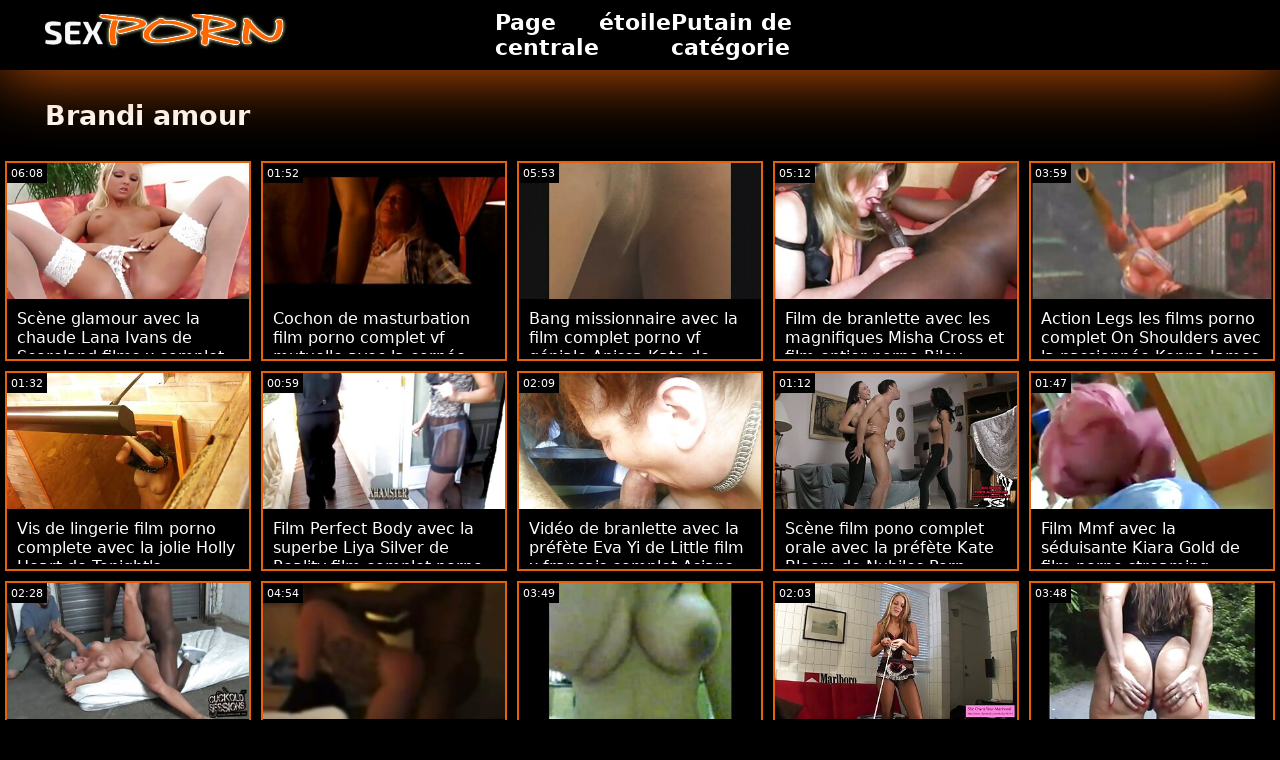

--- FILE ---
content_type: text/html; charset=UTF-8
request_url: https://fr.hairyolder.com/category/brandi%2Blove
body_size: 12504
content:
<!doctype html>
<html lang="fr">
	<head>
	<meta charset="utf-8">
	<title>Brandi amour Vidéos XXX - Gratuit 720p, qualité hd  </title>
	<meta name="description" content="Regarder gratuitement le sexe de renommée mondiale  Brandi amour Porno gratuit à partir de notre site .  Nous vous proposons les plus attractifs  Brandi amour Films pornos chauds, films porno . "/>
	<link rel="canonical" href="https://fr.hairyolder.com/category/brandi+love/" />
	<base target="_blank">
	<style>
.owner{background:#414238 !important;}
body{background:#000;
	-webkit-text-size-adjust:100%;
	-moz-text-size-adjust:100%;
	-ms-text-size-adjust:100%;
	text-size-adjust:100%;
	font-family:Segoe,segoe ui,dejavu sans,trebuchet ms,Verdana,sans-serif;
	margin:0}ul,ol,li{margin:0;padding:0;list-style-type:none;
	outline:none}a{text-decoration:none;
	color:#fff;
	font-size:initial}figure{margin:0}button,img{outline:0}img{max-width:100%;height:auto}*{box-sizing:border-box}input,
	select{border:none;background:0 0}::-webkit-scrollbar{width:3px}::-webkit-scrollbar-track{background:#f7f7f7}::-webkit-scrollbar-thumb{background:#e66108}::-webkit-input-placeholder{color:#fff;letter-spacing:2px}:-ms-input-placeholder{color:#fff;letter-spacing:2px}::placeholder{color:#fff;letter-spacing:2px}
</style>
	<link href="/js/index.css" rel="stylesheet" type="text/css">
	<meta name="viewport" content="width=device-width,minimum-scale=1,initial-scale=1">
	<link rel="shortcut icon" href="/img/favicon.ico">	
	</head>
	<body id="body">
<header id="header" itemscope itemtype="http://schema.org/WPHeader">
<meta itemprop="name" content="Brandi amour Vidéos XXX - Gratuit 720p, qualité hd  " />
<meta itemprop="description" content="Regarder gratuitement le sexe de renommée mondiale  Brandi amour Porno gratuit à partir de notre site .  Nous vous proposons les plus attractifs  Brandi amour Films pornos chauds, films porno . ">	</header>
		<main class="main-container">
			<article class="mainpage">
			<div class="topMenu">
                    <div class="menu-const">
                        <a href="/" class="logo d-block d-lg-none">
                            <img width="250" height="38" src="/img/mlogo.png" alt="Vidéos porno gratuites de Logo "/>
                        </a>
                        <div class="menu-wrapper">
                            <div id="hamburger-menu">
                              <input type="checkbox" title="Menu" class="d-block d-lg-none" />
                              <span class="d-block d-lg-none">.</span>
                              <span class="d-block d-lg-none">.</span>
                              <span class="d-block d-lg-none">.</span>
                              <div class="cat-block d-flex align-items-center" id="menu" itemscope itemtype="http://schema.org/WPSideBar">
                                <a href="/" class="logo d-none d-lg-block">
                                    <img alt="Vidéos porno gratuites de Logo " width="250" height="38" src="/img/logo.png" />
                                </a>
                                <nav class="nav d-flex" itemscope itemtype="http://schema.org/SiteNavigationElement"><meta itemprop="name" content="Vidéos porno gratuites de Sidebar " />
                                    <span>
                                        <a itemprop="url" rel="bookmark" href="/" class="d-flex align-items-center justify-content-center">
                                            <b itemprop="name">Page centrale </b>
                                        </a>
                                    </span>
                                  
                                    
                                    <span>
                                        <a itemprop="url" rel="bookmark" href="/tags.html" class="d-flex align-items-center justify-content-center">
                                           <b itemprop="name">étoile </b>
                                        </a>
                                    </span>
                                    <span>
                                        <a itemprop="url" rel="bookmark" href="/all-categories.html" class="d-flex align-items-center justify-content-center">
                                            <b itemprop="name">Putain de catégorie </b>
                                        </a>
                                    </span>
                                </nav>
                                <div class="form-block d-flex align-items-center justify-content-between flex-wrap" itemscope itemtype="http://schema.org/WebSite">
								<link itemprop="url" href="/" />
                                   
                                </div>
                              </div>
                            </div>
                        </div>  
                    </div>
                </div>
				<div class="flex-construction">
					<h1 class="cat-name">
						Brandi amour
					</h1>
					<div class="video-items d-flex align-items-center flex-wrap">
						
					 
						
				 <div class="item"><article class="hentry">		
				           <figure class="boxs">
                                <a href="/video/2423/sc%C3%A8ne-glamour-avec-la-chaude-lana-ivans-de-scoreland-films-x-complet-gratuit/">
                                	<small class="duration d-flex align-items-center justify-content-center">06:08</small>
                                    <span class="wrap">                                    
                                    <img src="https://fr.hairyolder.com/media/thumbs/3/v02423.jpg?1666488344"
	                                        alt="Scène glamour avec la chaude Lana Ivans de Scoreland films x complet gratuit"
	                                        width="368"
	                                        height="207"
	                                        
	                                        />
                                        
                                    </span>
                                    
                                    <i class="sprite play-icon">.</i>
                                </a>
                                <figcaption>
                                    <span>
                                        <a rel="bookmark" href="/video/2423/sc%C3%A8ne-glamour-avec-la-chaude-lana-ivans-de-scoreland-films-x-complet-gratuit/">
                                            Scène glamour avec la chaude Lana Ivans de Scoreland films x complet gratuit                                        </a>
                                    
                                </span>
                            </figure><div style="display:none"> 
		<span class="entry-content">Scène glamour avec la chaude Lana Ivans de Scoreland films x complet gratuit </span>
		<span class="entry-title">Scène glamour avec la chaude Lana Ivans de Scoreland films x complet gratuit</span>

	<span class="published">2022-10-23 03:25:44</span>


		</div></article>
				        </div>

















<div class="item"><article class="hentry">		
				           <figure class="boxs">
                                <a href="https://fr.hairyolder.com/link.php">
                                	<small class="duration d-flex align-items-center justify-content-center">01:52</small>
                                    <span class="wrap">                                    
                                    <img src="https://fr.hairyolder.com/media/thumbs/6/v04446.jpg?1664110677"
	                                        alt="Cochon de masturbation film porno complet vf mutuelle avec la cornée Antonia Sainz et Valentina Nappi de DDF Network"
	                                        width="368"
	                                        height="207"
	                                        
	                                        />
                                        
                                    </span>
                                    
                                    <i class="sprite play-icon">.</i>
                                </a>
                                <figcaption>
                                    <span>
                                        <a rel="bookmark" href="https://fr.hairyolder.com/link.php">
                                            Cochon de masturbation film porno complet vf mutuelle avec la cornée Antonia Sainz et Valentina Nappi de DDF Network                                        </a>
                                    
                                </span>
                            </figure><div style="display:none"> 
		<span class="entry-content">Cochon de masturbation film porno complet vf mutuelle avec la cornée Antonia Sainz et Valentina Nappi de DDF Network </span>
		<span class="entry-title">Cochon de masturbation film porno complet vf mutuelle avec la cornée Antonia Sainz et Valentina Nappi de DDF Network</span>

	<span class="published">2022-09-25 14:57:57</span>


		</div></article>
				        </div>

















<div class="item"><article class="hentry">		
				           <figure class="boxs">
                                <a href="https://fr.hairyolder.com/link.php">
                                	<small class="duration d-flex align-items-center justify-content-center">05:53</small>
                                    <span class="wrap">                                    
                                    <img src="https://fr.hairyolder.com/media/thumbs/0/v01690.jpg?1664333526"
	                                        alt="Bang missionnaire avec la film complet porno vf géniale Anissa Kate de Bang Bros"
	                                        width="368"
	                                        height="207"
	                                        
	                                        />
                                        
                                    </span>
                                    
                                    <i class="sprite play-icon">.</i>
                                </a>
                                <figcaption>
                                    <span>
                                        <a rel="bookmark" href="https://fr.hairyolder.com/link.php">
                                            Bang missionnaire avec la film complet porno vf géniale Anissa Kate de Bang Bros                                        </a>
                                    
                                </span>
                            </figure><div style="display:none"> 
		<span class="entry-content">Bang missionnaire avec la film complet porno vf géniale Anissa Kate de Bang Bros </span>
		<span class="entry-title">Bang missionnaire avec la film complet porno vf géniale Anissa Kate de Bang Bros</span>

	<span class="published">2022-09-28 04:52:06</span>


		</div></article>
				        </div>

















<div class="item"><article class="hentry">		
				           <figure class="boxs">
                                <a href="/video/1112/film-de-branlette-avec-les-magnifiques-misha-cross-et-film-entier-porno-riley-jenner-de-perv-city/">
                                	<small class="duration d-flex align-items-center justify-content-center">05:12</small>
                                    <span class="wrap">                                    
                                    <img src="https://fr.hairyolder.com/media/thumbs/2/v01112.jpg?1667098423"
	                                        alt="Film de branlette avec les magnifiques Misha Cross et film entier porno Riley Jenner de Perv City"
	                                        width="368"
	                                        height="207"
	                                        
	                                        />
                                        
                                    </span>
                                    
                                    <i class="sprite play-icon">.</i>
                                </a>
                                <figcaption>
                                    <span>
                                        <a rel="bookmark" href="/video/1112/film-de-branlette-avec-les-magnifiques-misha-cross-et-film-entier-porno-riley-jenner-de-perv-city/">
                                            Film de branlette avec les magnifiques Misha Cross et film entier porno Riley Jenner de Perv City                                        </a>
                                    
                                </span>
                            </figure><div style="display:none"> 
		<span class="entry-content">Film de branlette avec les magnifiques Misha Cross et film entier porno Riley Jenner de Perv City </span>
		<span class="entry-title">Film de branlette avec les magnifiques Misha Cross et film entier porno Riley Jenner de Perv City</span>

	<span class="published">2022-10-30 03:53:43</span>


		</div></article>
				        </div>

















<div class="item"><article class="hentry">		
				           <figure class="boxs">
                                <a href="https://fr.hairyolder.com/link.php">
                                	<small class="duration d-flex align-items-center justify-content-center">03:59</small>
                                    <span class="wrap">                                    
                                    <img src="https://fr.hairyolder.com/media/thumbs/6/v08956.jpg?1666833138"
	                                        alt="Action Legs les films porno complet On Shoulders avec la passionnée Kenna James de Bellesa Films"
	                                        width="368"
	                                        height="207"
	                                        
	                                        />
                                        
                                    </span>
                                    
                                    <i class="sprite play-icon">.</i>
                                </a>
                                <figcaption>
                                    <span>
                                        <a rel="bookmark" href="https://fr.hairyolder.com/link.php">
                                            Action Legs les films porno complet On Shoulders avec la passionnée Kenna James de Bellesa Films                                        </a>
                                    
                                </span>
                            </figure><div style="display:none"> 
		<span class="entry-content">Action Legs les films porno complet On Shoulders avec la passionnée Kenna James de Bellesa Films </span>
		<span class="entry-title">Action Legs les films porno complet On Shoulders avec la passionnée Kenna James de Bellesa Films</span>

	<span class="published">2022-10-27 03:12:18</span>


		</div></article>
				        </div>

















<div class="item"><article class="hentry">		
				           <figure class="boxs">
                                <a href="https://fr.hairyolder.com/link.php">
                                	<small class="duration d-flex align-items-center justify-content-center">01:32</small>
                                    <span class="wrap">                                    
                                    <img src="https://fr.hairyolder.com/media/thumbs/1/v02441.jpg?1666309278"
	                                        alt="Vis de lingerie film porno complete avec la jolie Holly Heart de Tonight's Girlfriend"
	                                        width="368"
	                                        height="207"
	                                        
	                                        />
                                        
                                    </span>
                                    
                                    <i class="sprite play-icon">.</i>
                                </a>
                                <figcaption>
                                    <span>
                                        <a rel="bookmark" href="https://fr.hairyolder.com/link.php">
                                            Vis de lingerie film porno complete avec la jolie Holly Heart de Tonight's Girlfriend                                        </a>
                                    
                                </span>
                            </figure><div style="display:none"> 
		<span class="entry-content">Vis de lingerie film porno complete avec la jolie Holly Heart de Tonight's Girlfriend </span>
		<span class="entry-title">Vis de lingerie film porno complete avec la jolie Holly Heart de Tonight's Girlfriend</span>

	<span class="published">2022-10-21 01:41:18</span>


		</div></article>
				        </div>

















<div class="item"><article class="hentry">		
				           <figure class="boxs">
                                <a href="/video/1825/film-perfect-body-avec-la-superbe-liya-silver-de-reality-film-complet-porno-fr-kings/">
                                	<small class="duration d-flex align-items-center justify-content-center">00:59</small>
                                    <span class="wrap">                                    
                                    <img src="https://fr.hairyolder.com/media/thumbs/5/v01825.jpg?1664613241"
	                                        alt="Film Perfect Body avec la superbe Liya Silver de Reality film complet porno fr Kings"
	                                        width="368"
	                                        height="207"
	                                        
	                                        />
                                        
                                    </span>
                                    
                                    <i class="sprite play-icon">.</i>
                                </a>
                                <figcaption>
                                    <span>
                                        <a rel="bookmark" href="/video/1825/film-perfect-body-avec-la-superbe-liya-silver-de-reality-film-complet-porno-fr-kings/">
                                            Film Perfect Body avec la superbe Liya Silver de Reality film complet porno fr Kings                                        </a>
                                    
                                </span>
                            </figure><div style="display:none"> 
		<span class="entry-content">Film Perfect Body avec la superbe Liya Silver de Reality film complet porno fr Kings </span>
		<span class="entry-title">Film Perfect Body avec la superbe Liya Silver de Reality film complet porno fr Kings</span>

	<span class="published">2022-10-01 10:34:01</span>


		</div></article>
				        </div>

















<div class="item"><article class="hentry">		
				           <figure class="boxs">
                                <a href="https://fr.hairyolder.com/link.php">
                                	<small class="duration d-flex align-items-center justify-content-center">02:09</small>
                                    <span class="wrap">                                    
                                    <img src="https://fr.hairyolder.com/media/thumbs/9/v02699.jpg?1666230924"
	                                        alt="Vidéo de branlette avec la préfète Eva Yi de Little film x francais complet Asians"
	                                        width="368"
	                                        height="207"
	                                        
	                                        />
                                        
                                    </span>
                                    
                                    <i class="sprite play-icon">.</i>
                                </a>
                                <figcaption>
                                    <span>
                                        <a rel="bookmark" href="https://fr.hairyolder.com/link.php">
                                            Vidéo de branlette avec la préfète Eva Yi de Little film x francais complet Asians                                        </a>
                                    
                                </span>
                            </figure><div style="display:none"> 
		<span class="entry-content">Vidéo de branlette avec la préfète Eva Yi de Little film x francais complet Asians </span>
		<span class="entry-title">Vidéo de branlette avec la préfète Eva Yi de Little film x francais complet Asians</span>

	<span class="published">2022-10-20 03:55:24</span>


		</div></article>
				        </div>

















<div class="item"><article class="hentry">		
				           <figure class="boxs">
                                <a href="/video/8208/sc%C3%A8ne-film-pono-complet-orale-avec-la-pr%C3%A9f%C3%A8te-kate-bloom-de-nubiles-porn/">
                                	<small class="duration d-flex align-items-center justify-content-center">01:12</small>
                                    <span class="wrap">                                    
                                    <img src="https://fr.hairyolder.com/media/thumbs/8/v08208.jpg?1664403247"
	                                        alt="Scène film pono complet orale avec la préfète Kate Bloom de Nubiles Porn"
	                                        width="368"
	                                        height="207"
	                                        
	                                        />
                                        
                                    </span>
                                    
                                    <i class="sprite play-icon">.</i>
                                </a>
                                <figcaption>
                                    <span>
                                        <a rel="bookmark" href="/video/8208/sc%C3%A8ne-film-pono-complet-orale-avec-la-pr%C3%A9f%C3%A8te-kate-bloom-de-nubiles-porn/">
                                            Scène film pono complet orale avec la préfète Kate Bloom de Nubiles Porn                                        </a>
                                    
                                </span>
                            </figure><div style="display:none"> 
		<span class="entry-content">Scène film pono complet orale avec la préfète Kate Bloom de Nubiles Porn </span>
		<span class="entry-title">Scène film pono complet orale avec la préfète Kate Bloom de Nubiles Porn</span>

	<span class="published">2022-09-29 00:14:07</span>


		</div></article>
				        </div>

















<div class="item"><article class="hentry">		
				           <figure class="boxs">
                                <a href="/video/9248/film-mmf-avec-la-s%C3%A9duisante-kiara-gold-de-film-porno-streaming-gratuit-fran%C3%A7ais-perfect-gonzo/">
                                	<small class="duration d-flex align-items-center justify-content-center">01:47</small>
                                    <span class="wrap">                                    
                                    <img src="https://fr.hairyolder.com/media/thumbs/8/v09248.jpg?1664219464"
	                                        alt="Film Mmf avec la séduisante Kiara Gold de film porno streaming gratuit français Perfect Gonzo"
	                                        width="368"
	                                        height="207"
	                                        
	                                        />
                                        
                                    </span>
                                    
                                    <i class="sprite play-icon">.</i>
                                </a>
                                <figcaption>
                                    <span>
                                        <a rel="bookmark" href="/video/9248/film-mmf-avec-la-s%C3%A9duisante-kiara-gold-de-film-porno-streaming-gratuit-fran%C3%A7ais-perfect-gonzo/">
                                            Film Mmf avec la séduisante Kiara Gold de film porno streaming gratuit français Perfect Gonzo                                        </a>
                                    
                                </span>
                            </figure><div style="display:none"> 
		<span class="entry-content">Film Mmf avec la séduisante Kiara Gold de film porno streaming gratuit français Perfect Gonzo </span>
		<span class="entry-title">Film Mmf avec la séduisante Kiara Gold de film porno streaming gratuit français Perfect Gonzo</span>

	<span class="published">2022-09-26 21:11:04</span>


		</div></article>
				        </div>

















<div class="item"><article class="hentry">		
				           <figure class="boxs">
                                <a href="https://fr.hairyolder.com/link.php">
                                	<small class="duration d-flex align-items-center justify-content-center">02:28</small>
                                    <span class="wrap">                                    
                                    <img src="https://fr.hairyolder.com/media/thumbs/7/v09317.jpg?1664476530"
	                                        alt="Curly Hair film complet porno streaming gratuit sexe avec la séduisante Kiki Minaj de Bang!"
	                                        width="368"
	                                        height="207"
	                                        
	                                        />
                                        
                                    </span>
                                    
                                    <i class="sprite play-icon">.</i>
                                </a>
                                <figcaption>
                                    <span>
                                        <a rel="bookmark" href="https://fr.hairyolder.com/link.php">
                                            Curly Hair film complet porno streaming gratuit sexe avec la séduisante Kiki Minaj de Bang!                                        </a>
                                    
                                </span>
                            </figure><div style="display:none"> 
		<span class="entry-content">Curly Hair film complet porno streaming gratuit sexe avec la séduisante Kiki Minaj de Bang! </span>
		<span class="entry-title">Curly Hair film complet porno streaming gratuit sexe avec la séduisante Kiki Minaj de Bang!</span>

	<span class="published">2022-09-29 20:35:30</span>


		</div></article>
				        </div>

















<div class="item"><article class="hentry">		
				           <figure class="boxs">
                                <a href="/video/9387/bang-en-plein-air-regarder-film-porno-complet-avec-la-jolie-kimmy-granger-de-reality-kings/">
                                	<small class="duration d-flex align-items-center justify-content-center">04:54</small>
                                    <span class="wrap">                                    
                                    <img src="https://fr.hairyolder.com/media/thumbs/7/v09387.jpg?1666398381"
	                                        alt="Bang en plein air regarder film porno complet avec la jolie Kimmy Granger de Reality Kings"
	                                        width="368"
	                                        height="207"
	                                        
	                                        />
                                        
                                    </span>
                                    
                                    <i class="sprite play-icon">.</i>
                                </a>
                                <figcaption>
                                    <span>
                                        <a rel="bookmark" href="/video/9387/bang-en-plein-air-regarder-film-porno-complet-avec-la-jolie-kimmy-granger-de-reality-kings/">
                                            Bang en plein air regarder film porno complet avec la jolie Kimmy Granger de Reality Kings                                        </a>
                                    
                                </span>
                            </figure><div style="display:none"> 
		<span class="entry-content">Bang en plein air regarder film porno complet avec la jolie Kimmy Granger de Reality Kings </span>
		<span class="entry-title">Bang en plein air regarder film porno complet avec la jolie Kimmy Granger de Reality Kings</span>

	<span class="published">2022-10-22 02:26:21</span>


		</div></article>
				        </div>

















<div class="item"><article class="hentry">		
				           <figure class="boxs">
                                <a href="https://fr.hairyolder.com/link.php">
                                	<small class="duration d-flex align-items-center justify-content-center">03:49</small>
                                    <span class="wrap">                                    
                                    <img src="https://fr.hairyolder.com/media/thumbs/4/v06504.jpg?1666131346"
	                                        alt="Scène Long Legs avec la chaude film francais porno complet India Summer, Kira Noir et Paige Owens de Digital Playground"
	                                        width="368"
	                                        height="207"
	                                        
	                                        />
                                        
                                    </span>
                                    
                                    <i class="sprite play-icon">.</i>
                                </a>
                                <figcaption>
                                    <span>
                                        <a rel="bookmark" href="https://fr.hairyolder.com/link.php">
                                            Scène Long Legs avec la chaude film francais porno complet India Summer, Kira Noir et Paige Owens de Digital Playground                                        </a>
                                    
                                </span>
                            </figure><div style="display:none"> 
		<span class="entry-content">Scène Long Legs avec la chaude film francais porno complet India Summer, Kira Noir et Paige Owens de Digital Playground </span>
		<span class="entry-title">Scène Long Legs avec la chaude film francais porno complet India Summer, Kira Noir et Paige Owens de Digital Playground</span>

	<span class="published">2022-10-19 00:15:46</span>


		</div></article>
				        </div>

















<div class="item"><article class="hentry">		
				           <figure class="boxs">
                                <a href="https://fr.hairyolder.com/link.php">
                                	<small class="duration d-flex align-items-center justify-content-center">02:03</small>
                                    <span class="wrap">                                    
                                    <img src="https://fr.hairyolder.com/media/thumbs/7/v01637.jpg?1668821612"
	                                        alt="Reverse Cowgirl baise avec la préfète Katie Kush de film x francais complet Tonight's Girlfriend"
	                                        width="368"
	                                        height="207"
	                                        
	                                        />
                                        
                                    </span>
                                    
                                    <i class="sprite play-icon">.</i>
                                </a>
                                <figcaption>
                                    <span>
                                        <a rel="bookmark" href="https://fr.hairyolder.com/link.php">
                                            Reverse Cowgirl baise avec la préfète Katie Kush de film x francais complet Tonight's Girlfriend                                        </a>
                                    
                                </span>
                            </figure><div style="display:none"> 
		<span class="entry-content">Reverse Cowgirl baise avec la préfète Katie Kush de film x francais complet Tonight's Girlfriend </span>
		<span class="entry-title">Reverse Cowgirl baise avec la préfète Katie Kush de film x francais complet Tonight's Girlfriend</span>

	<span class="published">2022-11-19 02:33:32</span>


		</div></article>
				        </div>

















<div class="item"><article class="hentry">		
				           <figure class="boxs">
                                <a href="/video/9228/vis-orale-avec-la-magnifique-kiara-cole-de-reality-porno-film-complet-junkies/">
                                	<small class="duration d-flex align-items-center justify-content-center">03:48</small>
                                    <span class="wrap">                                    
                                    <img src="https://fr.hairyolder.com/media/thumbs/8/v09228.jpg?1664116047"
	                                        alt="Vis orale avec la magnifique Kiara Cole de Reality porno film complet Junkies"
	                                        width="368"
	                                        height="207"
	                                        
	                                        />
                                        
                                    </span>
                                    
                                    <i class="sprite play-icon">.</i>
                                </a>
                                <figcaption>
                                    <span>
                                        <a rel="bookmark" href="/video/9228/vis-orale-avec-la-magnifique-kiara-cole-de-reality-porno-film-complet-junkies/">
                                            Vis orale avec la magnifique Kiara Cole de Reality porno film complet Junkies                                        </a>
                                    
                                </span>
                            </figure><div style="display:none"> 
		<span class="entry-content">Vis orale avec la magnifique Kiara Cole de Reality porno film complet Junkies </span>
		<span class="entry-title">Vis orale avec la magnifique Kiara Cole de Reality porno film complet Junkies</span>

	<span class="published">2022-09-25 16:27:27</span>


		</div></article>
				        </div>

















<div class="item"><article class="hentry">		
				           <figure class="boxs">
                                <a href="/video/9136/coup-oral-avec-la-chaude-khloe-kapri-de-family-film-porno-en-francais-complet-sinners/">
                                	<small class="duration d-flex align-items-center justify-content-center">04:40</small>
                                    <span class="wrap">                                    
                                    <img src="https://fr.hairyolder.com/media/thumbs/6/v09136.jpg?1666311997"
	                                        alt="Coup oral avec la chaude Khloe Kapri de Family film porno en francais complet Sinners"
	                                        width="368"
	                                        height="207"
	                                        
	                                        />
                                        
                                    </span>
                                    
                                    <i class="sprite play-icon">.</i>
                                </a>
                                <figcaption>
                                    <span>
                                        <a rel="bookmark" href="/video/9136/coup-oral-avec-la-chaude-khloe-kapri-de-family-film-porno-en-francais-complet-sinners/">
                                            Coup oral avec la chaude Khloe Kapri de Family film porno en francais complet Sinners                                        </a>
                                    
                                </span>
                            </figure><div style="display:none"> 
		<span class="entry-content">Coup oral avec la chaude Khloe Kapri de Family film porno en francais complet Sinners </span>
		<span class="entry-title">Coup oral avec la chaude Khloe Kapri de Family film porno en francais complet Sinners</span>

	<span class="published">2022-10-21 02:26:37</span>


		</div></article>
				        </div>

















<div class="item"><article class="hentry">		
				           <figure class="boxs">
                                <a href="https://fr.hairyolder.com/link.php">
                                	<small class="duration d-flex align-items-center justify-content-center">06:00</small>
                                    <span class="wrap">                                    
                                    <img src="https://fr.hairyolder.com/media/thumbs/6/v09406.jpg?1664543044"
	                                        alt="Charbon au bord de la film porno gratuit en entier piscine avec le préfet Kim Velez de Scoreland"
	                                        width="368"
	                                        height="207"
	                                        
	                                        />
                                        
                                    </span>
                                    
                                    <i class="sprite play-icon">.</i>
                                </a>
                                <figcaption>
                                    <span>
                                        <a rel="bookmark" href="https://fr.hairyolder.com/link.php">
                                            Charbon au bord de la film porno gratuit en entier piscine avec le préfet Kim Velez de Scoreland                                        </a>
                                    
                                </span>
                            </figure><div style="display:none"> 
		<span class="entry-content">Charbon au bord de la film porno gratuit en entier piscine avec le préfet Kim Velez de Scoreland </span>
		<span class="entry-title">Charbon au bord de la film porno gratuit en entier piscine avec le préfet Kim Velez de Scoreland</span>

	<span class="published">2022-09-30 15:04:04</span>


		</div></article>
				        </div>

















<div class="item"><article class="hentry">		
				           <figure class="boxs">
                                <a href="https://fr.hairyolder.com/link.php">
                                	<small class="duration d-flex align-items-center justify-content-center">04:58</small>
                                    <span class="wrap">                                    
                                    <img src="https://fr.hairyolder.com/media/thumbs/9/v02369.jpg?1664364806"
	                                        alt="Film oral avec la chaude film porno complet Aria Banks de My Pervy Family"
	                                        width="368"
	                                        height="207"
	                                        
	                                        />
                                        
                                    </span>
                                    
                                    <i class="sprite play-icon">.</i>
                                </a>
                                <figcaption>
                                    <span>
                                        <a rel="bookmark" href="https://fr.hairyolder.com/link.php">
                                            Film oral avec la chaude film porno complet Aria Banks de My Pervy Family                                        </a>
                                    
                                </span>
                            </figure><div style="display:none"> 
		<span class="entry-content">Film oral avec la chaude film porno complet Aria Banks de My Pervy Family </span>
		<span class="entry-title">Film oral avec la chaude film porno complet Aria Banks de My Pervy Family</span>

	<span class="published">2022-09-28 13:33:26</span>


		</div></article>
				        </div>

















<div class="item"><article class="hentry">		
				           <figure class="boxs">
                                <a href="/video/687/branlette-sexuelle-avec-la-passionn%C3%A9e-sybil-de-reality-kings-film-x-complet-vf/">
                                	<small class="duration d-flex align-items-center justify-content-center">08:04</small>
                                    <span class="wrap">                                    
                                    <img src="https://fr.hairyolder.com/media/thumbs/7/v00687.jpg?1664156295"
	                                        alt="Branlette sexuelle avec la passionnée Sybil de Reality Kings film x complet vf"
	                                        width="368"
	                                        height="207"
	                                        
	                                        />
                                        
                                    </span>
                                    
                                    <i class="sprite play-icon">.</i>
                                </a>
                                <figcaption>
                                    <span>
                                        <a rel="bookmark" href="/video/687/branlette-sexuelle-avec-la-passionn%C3%A9e-sybil-de-reality-kings-film-x-complet-vf/">
                                            Branlette sexuelle avec la passionnée Sybil de Reality Kings film x complet vf                                        </a>
                                    
                                </span>
                            </figure><div style="display:none"> 
		<span class="entry-content">Branlette sexuelle avec la passionnée Sybil de Reality Kings film x complet vf </span>
		<span class="entry-title">Branlette sexuelle avec la passionnée Sybil de Reality Kings film x complet vf</span>

	<span class="published">2022-09-26 03:38:15</span>


		</div></article>
				        </div>

















<div class="item"><article class="hentry">		
				           <figure class="boxs">
                                <a href="/video/1979/action-de-seins-film-de-porno-complet-de-taille-moyenne-avec-amateur-corn%C3%A9e-de-m-skin/">
                                	<small class="duration d-flex align-items-center justify-content-center">02:58</small>
                                    <span class="wrap">                                    
                                    <img src="https://fr.hairyolder.com/media/thumbs/9/v01979.jpg?1664297639"
	                                        alt="Action de seins film de porno complet de taille moyenne avec amateur cornée de M. Skin"
	                                        width="368"
	                                        height="207"
	                                        
	                                        />
                                        
                                    </span>
                                    
                                    <i class="sprite play-icon">.</i>
                                </a>
                                <figcaption>
                                    <span>
                                        <a rel="bookmark" href="/video/1979/action-de-seins-film-de-porno-complet-de-taille-moyenne-avec-amateur-corn%C3%A9e-de-m-skin/">
                                            Action de seins film de porno complet de taille moyenne avec amateur cornée de M. Skin                                        </a>
                                    
                                </span>
                            </figure><div style="display:none"> 
		<span class="entry-content">Action de seins film de porno complet de taille moyenne avec amateur cornée de M. Skin </span>
		<span class="entry-title">Action de seins film de porno complet de taille moyenne avec amateur cornée de M. Skin</span>

	<span class="published">2022-09-27 18:53:59</span>


		</div></article>
				        </div>

















<div class="item"><article class="hentry">		
				           <figure class="boxs">
                                <a href="/video/5076/film-de-milf-avec-la-filme-porno-complet-g%C3%A9niale-corinna-blake-de-brazzers/">
                                	<small class="duration d-flex align-items-center justify-content-center">10:38</small>
                                    <span class="wrap">                                    
                                    <img src="https://fr.hairyolder.com/media/thumbs/6/v05076.jpg?1665883583"
	                                        alt="Film de milf avec la filme porno complet géniale Corinna Blake de Brazzers"
	                                        width="368"
	                                        height="207"
	                                        
	                                        />
                                        
                                    </span>
                                    
                                    <i class="sprite play-icon">.</i>
                                </a>
                                <figcaption>
                                    <span>
                                        <a rel="bookmark" href="/video/5076/film-de-milf-avec-la-filme-porno-complet-g%C3%A9niale-corinna-blake-de-brazzers/">
                                            Film de milf avec la filme porno complet géniale Corinna Blake de Brazzers                                        </a>
                                    
                                </span>
                            </figure><div style="display:none"> 
		<span class="entry-content">Film de milf avec la filme porno complet géniale Corinna Blake de Brazzers </span>
		<span class="entry-title">Film de milf avec la filme porno complet géniale Corinna Blake de Brazzers</span>

	<span class="published">2022-10-16 03:26:23</span>


		</div></article>
				        </div>

















<div class="item"><article class="hentry">		
				           <figure class="boxs">
                                <a href="/video/9358/bang-oral-avec-film-porno-complete-les-super-kimber-veils-de-evil-angel/">
                                	<small class="duration d-flex align-items-center justify-content-center">13:59</small>
                                    <span class="wrap">                                    
                                    <img src="https://fr.hairyolder.com/media/thumbs/8/v09358.jpg?1665623510"
	                                        alt="Bang oral avec film porno complete les super Kimber Veils de Evil Angel"
	                                        width="368"
	                                        height="207"
	                                        
	                                        />
                                        
                                    </span>
                                    
                                    <i class="sprite play-icon">.</i>
                                </a>
                                <figcaption>
                                    <span>
                                        <a rel="bookmark" href="/video/9358/bang-oral-avec-film-porno-complete-les-super-kimber-veils-de-evil-angel/">
                                            Bang oral avec film porno complete les super Kimber Veils de Evil Angel                                        </a>
                                    
                                </span>
                            </figure><div style="display:none"> 
		<span class="entry-content">Bang oral avec film porno complete les super Kimber Veils de Evil Angel </span>
		<span class="entry-title">Bang oral avec film porno complete les super Kimber Veils de Evil Angel</span>

	<span class="published">2022-10-13 03:11:50</span>


		</div></article>
				        </div>

















<div class="item"><article class="hentry">		
				           <figure class="boxs">
                                <a href="/video/4478/charbon-de-seins-naturels-avec-video-porno-complete-elena-corn%C3%A9e-de-18-videoz/">
                                	<small class="duration d-flex align-items-center justify-content-center">06:06</small>
                                    <span class="wrap">                                    
                                    <img src="https://fr.hairyolder.com/media/thumbs/8/v04478.jpg?1664090728"
	                                        alt="Charbon de seins naturels avec video porno complete Elena cornée de 18 VideoZ"
	                                        width="368"
	                                        height="207"
	                                        
	                                        />
                                        
                                    </span>
                                    
                                    <i class="sprite play-icon">.</i>
                                </a>
                                <figcaption>
                                    <span>
                                        <a rel="bookmark" href="/video/4478/charbon-de-seins-naturels-avec-video-porno-complete-elena-corn%C3%A9e-de-18-videoz/">
                                            Charbon de seins naturels avec video porno complete Elena cornée de 18 VideoZ                                        </a>
                                    
                                </span>
                            </figure><div style="display:none"> 
		<span class="entry-content">Charbon de seins naturels avec video porno complete Elena cornée de 18 VideoZ </span>
		<span class="entry-title">Charbon de seins naturels avec video porno complete Elena cornée de 18 VideoZ</span>

	<span class="published">2022-09-25 09:25:28</span>


		</div></article>
				        </div>

















<div class="item"><article class="hentry">		
				           <figure class="boxs">
                                <a href="/video/2030/film-rousse-avec-la-magnifique-adriana-chechik-porno-francais-film-complet-de-reality-kings/">
                                	<small class="duration d-flex align-items-center justify-content-center">06:29</small>
                                    <span class="wrap">                                    
                                    <img src="https://fr.hairyolder.com/media/thumbs/0/v02030.jpg?1664534066"
	                                        alt="Film rousse avec la magnifique Adriana Chechik porno francais film complet de Reality Kings"
	                                        width="368"
	                                        height="207"
	                                        
	                                        />
                                        
                                    </span>
                                    
                                    <i class="sprite play-icon">.</i>
                                </a>
                                <figcaption>
                                    <span>
                                        <a rel="bookmark" href="/video/2030/film-rousse-avec-la-magnifique-adriana-chechik-porno-francais-film-complet-de-reality-kings/">
                                            Film rousse avec la magnifique Adriana Chechik porno francais film complet de Reality Kings                                        </a>
                                    
                                </span>
                            </figure><div style="display:none"> 
		<span class="entry-content">Film rousse avec la magnifique Adriana Chechik porno francais film complet de Reality Kings </span>
		<span class="entry-title">Film rousse avec la magnifique Adriana Chechik porno francais film complet de Reality Kings</span>

	<span class="published">2022-09-30 12:34:26</span>


		</div></article>
				        </div>

















<div class="item"><article class="hentry">		
				           <figure class="boxs">
                                <a href="/video/2428/lingerie-cochonne-avec-la-pr%C3%A9f%C3%A8te-shanie-gaviria-de-scoreland-films-porno-complets/">
                                	<small class="duration d-flex align-items-center justify-content-center">08:01</small>
                                    <span class="wrap">                                    
                                    <img src="https://fr.hairyolder.com/media/thumbs/8/v02428.jpg?1664116044"
	                                        alt="Lingerie cochonne avec la préfète Shanie Gaviria de Scoreland films porno complets"
	                                        width="368"
	                                        height="207"
	                                        
	                                        />
                                        
                                    </span>
                                    
                                    <i class="sprite play-icon">.</i>
                                </a>
                                <figcaption>
                                    <span>
                                        <a rel="bookmark" href="/video/2428/lingerie-cochonne-avec-la-pr%C3%A9f%C3%A8te-shanie-gaviria-de-scoreland-films-porno-complets/">
                                            Lingerie cochonne avec la préfète Shanie Gaviria de Scoreland films porno complets                                        </a>
                                    
                                </span>
                            </figure><div style="display:none"> 
		<span class="entry-content">Lingerie cochonne avec la préfète Shanie Gaviria de Scoreland films porno complets </span>
		<span class="entry-title">Lingerie cochonne avec la préfète Shanie Gaviria de Scoreland films porno complets</span>

	<span class="published">2022-09-25 16:27:24</span>


		</div></article>
				        </div>

















<div class="item"><article class="hentry">		
				           <figure class="boxs">
                                <a href="/video/2702/film-oral-avec-la-corn%C3%A9e-mercedes-film-x-francais-complet-carrera-de-wankz/">
                                	<small class="duration d-flex align-items-center justify-content-center">06:22</small>
                                    <span class="wrap">                                    
                                    <img src="https://fr.hairyolder.com/media/thumbs/2/v02702.jpg?1664588348"
	                                        alt="Film oral avec la cornée Mercedes film x francais complet Carrera de Wankz"
	                                        width="368"
	                                        height="207"
	                                        
	                                        />
                                        
                                    </span>
                                    
                                    <i class="sprite play-icon">.</i>
                                </a>
                                <figcaption>
                                    <span>
                                        <a rel="bookmark" href="/video/2702/film-oral-avec-la-corn%C3%A9e-mercedes-film-x-francais-complet-carrera-de-wankz/">
                                            Film oral avec la cornée Mercedes film x francais complet Carrera de Wankz                                        </a>
                                    
                                </span>
                            </figure><div style="display:none"> 
		<span class="entry-content">Film oral avec la cornée Mercedes film x francais complet Carrera de Wankz </span>
		<span class="entry-title">Film oral avec la cornée Mercedes film x francais complet Carrera de Wankz</span>

	<span class="published">2022-10-01 03:39:08</span>


		</div></article>
				        </div>

















<div class="item"><article class="hentry">		
				           <figure class="boxs">
                                <a href="/video/2928/mod%C3%A8le-baise-avec-les-magnifiques-film-entier-porno-charlie-red-et-may-thai-de-sexy-hub/">
                                	<small class="duration d-flex align-items-center justify-content-center">04:16</small>
                                    <span class="wrap">                                    
                                    <img src="https://fr.hairyolder.com/media/thumbs/8/v02928.jpg?1667517103"
	                                        alt="Modèle baise avec les magnifiques film entier porno Charlie Red et May Thai de Sexy Hub"
	                                        width="368"
	                                        height="207"
	                                        
	                                        />
                                        
                                    </span>
                                    
                                    <i class="sprite play-icon">.</i>
                                </a>
                                <figcaption>
                                    <span>
                                        <a rel="bookmark" href="/video/2928/mod%C3%A8le-baise-avec-les-magnifiques-film-entier-porno-charlie-red-et-may-thai-de-sexy-hub/">
                                            Modèle baise avec les magnifiques film entier porno Charlie Red et May Thai de Sexy Hub                                        </a>
                                    
                                </span>
                            </figure><div style="display:none"> 
		<span class="entry-content">Modèle baise avec les magnifiques film entier porno Charlie Red et May Thai de Sexy Hub </span>
		<span class="entry-title">Modèle baise avec les magnifiques film entier porno Charlie Red et May Thai de Sexy Hub</span>

	<span class="published">2022-11-04 00:11:43</span>


		</div></article>
				        </div>

















<div class="item"><article class="hentry">		
				           <figure class="boxs">
                                <a href="/video/3111/sc%C3%A8ne-de-milf-avec-la-jolie-alina-belle-de-brazzers-porno-film-complet-gratuit/">
                                	<small class="duration d-flex align-items-center justify-content-center">06:06</small>
                                    <span class="wrap">                                    
                                    <img src="https://fr.hairyolder.com/media/thumbs/1/v03111.jpg?1664201342"
	                                        alt="Scène de milf avec la jolie Alina Belle de Brazzers porno film complet gratuit"
	                                        width="368"
	                                        height="207"
	                                        
	                                        />
                                        
                                    </span>
                                    
                                    <i class="sprite play-icon">.</i>
                                </a>
                                <figcaption>
                                    <span>
                                        <a rel="bookmark" href="/video/3111/sc%C3%A8ne-de-milf-avec-la-jolie-alina-belle-de-brazzers-porno-film-complet-gratuit/">
                                            Scène de milf avec la jolie Alina Belle de Brazzers porno film complet gratuit                                        </a>
                                    
                                </span>
                            </figure><div style="display:none"> 
		<span class="entry-content">Scène de milf avec la jolie Alina Belle de Brazzers porno film complet gratuit </span>
		<span class="entry-title">Scène de milf avec la jolie Alina Belle de Brazzers porno film complet gratuit</span>

	<span class="published">2022-09-26 16:09:02</span>


		</div></article>
				        </div>

















<div class="item"><article class="hentry">		
				           <figure class="boxs">
                                <a href="/video/3193/vid%C3%A9o-natural-tits-avec-la-g%C3%A9niale-julie-kay-de-reality-films-x-complet-gratuit-kings/">
                                	<small class="duration d-flex align-items-center justify-content-center">00:43</small>
                                    <span class="wrap">                                    
                                    <img src="https://fr.hairyolder.com/media/thumbs/3/v03193.jpg?1665183458"
	                                        alt="Vidéo Natural Tits avec la géniale Julie Kay de Reality films x complet gratuit Kings"
	                                        width="368"
	                                        height="207"
	                                        
	                                        />
                                        
                                    </span>
                                    
                                    <i class="sprite play-icon">.</i>
                                </a>
                                <figcaption>
                                    <span>
                                        <a rel="bookmark" href="/video/3193/vid%C3%A9o-natural-tits-avec-la-g%C3%A9niale-julie-kay-de-reality-films-x-complet-gratuit-kings/">
                                            Vidéo Natural Tits avec la géniale Julie Kay de Reality films x complet gratuit Kings                                        </a>
                                    
                                </span>
                            </figure><div style="display:none"> 
		<span class="entry-content">Vidéo Natural Tits avec la géniale Julie Kay de Reality films x complet gratuit Kings </span>
		<span class="entry-title">Vidéo Natural Tits avec la géniale Julie Kay de Reality films x complet gratuit Kings</span>

	<span class="published">2022-10-08 00:57:38</span>


		</div></article>
				        </div>

















<div class="item"><article class="hentry">		
				           <figure class="boxs">
                                <a href="/video/3279/vis-interraciale-avec-la-films-porno-gratuits-francais-chaude-luna-star-de-brazzers/">
                                	<small class="duration d-flex align-items-center justify-content-center">00:56</small>
                                    <span class="wrap">                                    
                                    <img src="https://fr.hairyolder.com/media/thumbs/9/v03279.jpg?1665537107"
	                                        alt="Vis interraciale avec la films porno gratuits francais chaude Luna Star de Brazzers"
	                                        width="368"
	                                        height="207"
	                                        
	                                        />
                                        
                                    </span>
                                    
                                    <i class="sprite play-icon">.</i>
                                </a>
                                <figcaption>
                                    <span>
                                        <a rel="bookmark" href="/video/3279/vis-interraciale-avec-la-films-porno-gratuits-francais-chaude-luna-star-de-brazzers/">
                                            Vis interraciale avec la films porno gratuits francais chaude Luna Star de Brazzers                                        </a>
                                    
                                </span>
                            </figure><div style="display:none"> 
		<span class="entry-content">Vis interraciale avec la films porno gratuits francais chaude Luna Star de Brazzers </span>
		<span class="entry-title">Vis interraciale avec la films porno gratuits francais chaude Luna Star de Brazzers</span>

	<span class="published">2022-10-12 03:11:47</span>


		</div></article>
				        </div>

















<div class="item"><article class="hentry">		
				           <figure class="boxs">
                                <a href="/video/3634/reverse-cowgirl-bang-avec-la-chaude-sofia-the-bum-film-porno-complet-hd-de-fake-taxi/">
                                	<small class="duration d-flex align-items-center justify-content-center">08:11</small>
                                    <span class="wrap">                                    
                                    <img src="https://fr.hairyolder.com/media/thumbs/4/v03634.jpg?1664363970"
	                                        alt="Reverse Cowgirl bang avec la chaude Sofia The Bum film porno complet hd de Fake Taxi"
	                                        width="368"
	                                        height="207"
	                                        
	                                        />
                                        
                                    </span>
                                    
                                    <i class="sprite play-icon">.</i>
                                </a>
                                <figcaption>
                                    <span>
                                        <a rel="bookmark" href="/video/3634/reverse-cowgirl-bang-avec-la-chaude-sofia-the-bum-film-porno-complet-hd-de-fake-taxi/">
                                            Reverse Cowgirl bang avec la chaude Sofia The Bum film porno complet hd de Fake Taxi                                        </a>
                                    
                                </span>
                            </figure><div style="display:none"> 
		<span class="entry-content">Reverse Cowgirl bang avec la chaude Sofia The Bum film porno complet hd de Fake Taxi </span>
		<span class="entry-title">Reverse Cowgirl bang avec la chaude Sofia The Bum film porno complet hd de Fake Taxi</span>

	<span class="published">2022-09-28 13:19:30</span>


		</div></article>
				        </div>

















<div class="item"><article class="hentry">		
				           <figure class="boxs">
                                <a href="/video/6071/porno-deep-throat-avec-la-pr%C3%A9f%C3%A8te-jasmine-webb-de-film-porno-entier-et-gratuit-all-pornsites-pass-xxx/">
                                	<small class="duration d-flex align-items-center justify-content-center">06:58</small>
                                    <span class="wrap">                                    
                                    <img src="https://fr.hairyolder.com/media/thumbs/1/v06071.jpg?1668557211"
	                                        alt="Porno Deep Throat avec la préfète Jasmine Webb de film porno entier et gratuit All Pornsites Pass XXX"
	                                        width="368"
	                                        height="207"
	                                        
	                                        />
                                        
                                    </span>
                                    
                                    <i class="sprite play-icon">.</i>
                                </a>
                                <figcaption>
                                    <span>
                                        <a rel="bookmark" href="/video/6071/porno-deep-throat-avec-la-pr%C3%A9f%C3%A8te-jasmine-webb-de-film-porno-entier-et-gratuit-all-pornsites-pass-xxx/">
                                            Porno Deep Throat avec la préfète Jasmine Webb de film porno entier et gratuit All Pornsites Pass XXX                                        </a>
                                    
                                </span>
                            </figure><div style="display:none"> 
		<span class="entry-content">Porno Deep Throat avec la préfète Jasmine Webb de film porno entier et gratuit All Pornsites Pass XXX </span>
		<span class="entry-title">Porno Deep Throat avec la préfète Jasmine Webb de film porno entier et gratuit All Pornsites Pass XXX</span>

	<span class="published">2022-11-16 01:06:51</span>


		</div></article>
				        </div>

















<div class="item"><article class="hentry">		
				           <figure class="boxs">
                                <a href="/video/6072/porno-cowgirl-avec-la-corn%C3%A9e-jasmine-wilde-de-meilleur-film-porno-complet-naughty-america/">
                                	<small class="duration d-flex align-items-center justify-content-center">01:56</small>
                                    <span class="wrap">                                    
                                    <img src="https://fr.hairyolder.com/media/thumbs/2/v06072.jpg?1664548446"
	                                        alt="Porno cowgirl avec la cornée Jasmine Wilde de meilleur film porno complet Naughty America"
	                                        width="368"
	                                        height="207"
	                                        
	                                        />
                                        
                                    </span>
                                    
                                    <i class="sprite play-icon">.</i>
                                </a>
                                <figcaption>
                                    <span>
                                        <a rel="bookmark" href="/video/6072/porno-cowgirl-avec-la-corn%C3%A9e-jasmine-wilde-de-meilleur-film-porno-complet-naughty-america/">
                                            Porno cowgirl avec la cornée Jasmine Wilde de meilleur film porno complet Naughty America                                        </a>
                                    
                                </span>
                            </figure><div style="display:none"> 
		<span class="entry-content">Porno cowgirl avec la cornée Jasmine Wilde de meilleur film porno complet Naughty America </span>
		<span class="entry-title">Porno cowgirl avec la cornée Jasmine Wilde de meilleur film porno complet Naughty America</span>

	<span class="published">2022-09-30 16:34:06</span>


		</div></article>
				        </div>

















<div class="item"><article class="hentry">		
				           <figure class="boxs">
                                <a href="/video/6296/natural-tits-bang-avec-la-s%C3%A9duisante-film-porno-gratuit-complet-jenna-foxx-de-babes-com/">
                                	<small class="duration d-flex align-items-center justify-content-center">03:24</small>
                                    <span class="wrap">                                    
                                    <img src="https://fr.hairyolder.com/media/thumbs/6/v06296.jpg?1667348558"
	                                        alt="Natural Tits bang avec la séduisante film porno gratuit complet Jenna Foxx de Babes.Com"
	                                        width="368"
	                                        height="207"
	                                        
	                                        />
                                        
                                    </span>
                                    
                                    <i class="sprite play-icon">.</i>
                                </a>
                                <figcaption>
                                    <span>
                                        <a rel="bookmark" href="/video/6296/natural-tits-bang-avec-la-s%C3%A9duisante-film-porno-gratuit-complet-jenna-foxx-de-babes-com/">
                                            Natural Tits bang avec la séduisante film porno gratuit complet Jenna Foxx de Babes.Com                                        </a>
                                    
                                </span>
                            </figure><div style="display:none"> 
		<span class="entry-content">Natural Tits bang avec la séduisante film porno gratuit complet Jenna Foxx de Babes.Com </span>
		<span class="entry-title">Natural Tits bang avec la séduisante film porno gratuit complet Jenna Foxx de Babes.Com</span>

	<span class="published">2022-11-02 01:22:38</span>


		</div></article>
				        </div>

















<div class="item"><article class="hentry">		
				           <figure class="boxs">
                                <a href="/video/6388/sc%C3%A8ne-de-seins-de-taille-moyenne-avec-la-porn-streaming-complet-sexy-jennifer-white-de-brazzers/">
                                	<small class="duration d-flex align-items-center justify-content-center">05:09</small>
                                    <span class="wrap">                                    
                                    <img src="https://fr.hairyolder.com/media/thumbs/8/v06388.jpg?1668129865"
	                                        alt="Scène de seins de taille moyenne avec la porn streaming complet sexy Jennifer White de Brazzers"
	                                        width="368"
	                                        height="207"
	                                        
	                                        />
                                        
                                    </span>
                                    
                                    <i class="sprite play-icon">.</i>
                                </a>
                                <figcaption>
                                    <span>
                                        <a rel="bookmark" href="/video/6388/sc%C3%A8ne-de-seins-de-taille-moyenne-avec-la-porn-streaming-complet-sexy-jennifer-white-de-brazzers/">
                                            Scène de seins de taille moyenne avec la porn streaming complet sexy Jennifer White de Brazzers                                        </a>
                                    
                                </span>
                            </figure><div style="display:none"> 
		<span class="entry-content">Scène de seins de taille moyenne avec la porn streaming complet sexy Jennifer White de Brazzers </span>
		<span class="entry-title">Scène de seins de taille moyenne avec la porn streaming complet sexy Jennifer White de Brazzers</span>

	<span class="published">2022-11-11 02:24:25</span>


		</div></article>
				        </div>

















<div class="item"><article class="hentry">		
				           <figure class="boxs">
                                <a href="/video/6726/dans-la-sc%C3%A8ne-de-la-salle-de-bain-avec-la-chaude-brooke-sinclaire-film-complet-porno-streaming-de-reality-kings/">
                                	<small class="duration d-flex align-items-center justify-content-center">05:12</small>
                                    <span class="wrap">                                    
                                    <img src="https://fr.hairyolder.com/media/thumbs/6/v06726.jpg?1667865302"
	                                        alt="Dans la scène de la salle de bain avec la chaude Brooke Sinclaire film complet porno streaming de Reality Kings"
	                                        width="368"
	                                        height="207"
	                                        
	                                        />
                                        
                                    </span>
                                    
                                    <i class="sprite play-icon">.</i>
                                </a>
                                <figcaption>
                                    <span>
                                        <a rel="bookmark" href="/video/6726/dans-la-sc%C3%A8ne-de-la-salle-de-bain-avec-la-chaude-brooke-sinclaire-film-complet-porno-streaming-de-reality-kings/">
                                            Dans la scène de la salle de bain avec la chaude Brooke Sinclaire film complet porno streaming de Reality Kings                                        </a>
                                    
                                </span>
                            </figure><div style="display:none"> 
		<span class="entry-content">Dans la scène de la salle de bain avec la chaude Brooke Sinclaire film complet porno streaming de Reality Kings </span>
		<span class="entry-title">Dans la scène de la salle de bain avec la chaude Brooke Sinclaire film complet porno streaming de Reality Kings</span>

	<span class="published">2022-11-08 00:55:02</span>


		</div></article>
				        </div>

















<div class="item"><article class="hentry">		
				           <figure class="boxs">
                                <a href="/video/3635/baise-orale-video-porno-complete-avec-la-passionn%C3%A9e-sophia-grace-de-public-agent/">
                                	<small class="duration d-flex align-items-center justify-content-center">11:22</small>
                                    <span class="wrap">                                    
                                    <img src="https://fr.hairyolder.com/media/thumbs/5/v03635.jpg?1664224746"
	                                        alt="Baise orale video porno complete avec la passionnée Sophia Grace de Public Agent"
	                                        width="368"
	                                        height="207"
	                                        
	                                        />
                                        
                                    </span>
                                    
                                    <i class="sprite play-icon">.</i>
                                </a>
                                <figcaption>
                                    <span>
                                        <a rel="bookmark" href="/video/3635/baise-orale-video-porno-complete-avec-la-passionn%C3%A9e-sophia-grace-de-public-agent/">
                                            Baise orale video porno complete avec la passionnée Sophia Grace de Public Agent                                        </a>
                                    
                                </span>
                            </figure><div style="display:none"> 
		<span class="entry-content">Baise orale video porno complete avec la passionnée Sophia Grace de Public Agent </span>
		<span class="entry-title">Baise orale video porno complete avec la passionnée Sophia Grace de Public Agent</span>

	<span class="published">2022-09-26 22:39:06</span>


		</div></article>
				        </div>

















<div class="item"><article class="hentry">		
				           <figure class="boxs">
                                <a href="/video/4510/vid%C3%A9o-de-branlette-avec-la-passionn%C3%A9e-eveline-dellai-de-porno-film-complet-sinematica/">
                                	<small class="duration d-flex align-items-center justify-content-center">12:12</small>
                                    <span class="wrap">                                    
                                    <img src="https://fr.hairyolder.com/media/thumbs/0/v04510.jpg?1667433334"
	                                        alt="Vidéo de branlette avec la passionnée Eveline Dellai de porno film complet Sinematica"
	                                        width="368"
	                                        height="207"
	                                        
	                                        />
                                        
                                    </span>
                                    
                                    <i class="sprite play-icon">.</i>
                                </a>
                                <figcaption>
                                    <span>
                                        <a rel="bookmark" href="/video/4510/vid%C3%A9o-de-branlette-avec-la-passionn%C3%A9e-eveline-dellai-de-porno-film-complet-sinematica/">
                                            Vidéo de branlette avec la passionnée Eveline Dellai de porno film complet Sinematica                                        </a>
                                    
                                </span>
                            </figure><div style="display:none"> 
		<span class="entry-content">Vidéo de branlette avec la passionnée Eveline Dellai de porno film complet Sinematica </span>
		<span class="entry-title">Vidéo de branlette avec la passionnée Eveline Dellai de porno film complet Sinematica</span>

	<span class="published">2022-11-03 00:55:34</span>


		</div></article>
				        </div>

















<div class="item"><article class="hentry">		
				           <figure class="boxs">
                                <a href="/video/2769/sc%C3%A8ne-de-baiser-avec-la-chaude-april-films-porno-complets-o-neil-de-naughty-america/">
                                	<small class="duration d-flex align-items-center justify-content-center">06:30</small>
                                    <span class="wrap">                                    
                                    <img src="https://fr.hairyolder.com/media/thumbs/9/v02769.jpg?1664445925"
	                                        alt="Scène de baiser avec la chaude April films porno complets O'neil de Naughty America"
	                                        width="368"
	                                        height="207"
	                                        
	                                        />
                                        
                                    </span>
                                    
                                    <i class="sprite play-icon">.</i>
                                </a>
                                <figcaption>
                                    <span>
                                        <a rel="bookmark" href="/video/2769/sc%C3%A8ne-de-baiser-avec-la-chaude-april-films-porno-complets-o-neil-de-naughty-america/">
                                            Scène de baiser avec la chaude April films porno complets O'neil de Naughty America                                        </a>
                                    
                                </span>
                            </figure><div style="display:none"> 
		<span class="entry-content">Scène de baiser avec la chaude April films porno complets O'neil de Naughty America </span>
		<span class="entry-title">Scène de baiser avec la chaude April films porno complets O'neil de Naughty America</span>

	<span class="published">2022-09-29 12:05:25</span>


		</div></article>
				        </div>

















<div class="item"><article class="hentry">		
				           <figure class="boxs">
                                <a href="/video/102/vid%C3%A9o-orale-avec-un-streaming-complet-porno-amateur-passionn%C3%A9-de-czech-av/">
                                	<small class="duration d-flex align-items-center justify-content-center">10:23</small>
                                    <span class="wrap">                                    
                                    <img src="https://fr.hairyolder.com/media/thumbs/2/v00102.jpg?1664521471"
	                                        alt="Vidéo orale avec un streaming complet porno amateur passionné de Czech AV"
	                                        width="368"
	                                        height="207"
	                                        
	                                        />
                                        
                                    </span>
                                    
                                    <i class="sprite play-icon">.</i>
                                </a>
                                <figcaption>
                                    <span>
                                        <a rel="bookmark" href="/video/102/vid%C3%A9o-orale-avec-un-streaming-complet-porno-amateur-passionn%C3%A9-de-czech-av/">
                                            Vidéo orale avec un streaming complet porno amateur passionné de Czech AV                                        </a>
                                    
                                </span>
                            </figure><div style="display:none"> 
		<span class="entry-content">Vidéo orale avec un streaming complet porno amateur passionné de Czech AV </span>
		<span class="entry-title">Vidéo orale avec un streaming complet porno amateur passionné de Czech AV</span>

	<span class="published">2022-09-30 09:04:31</span>


		</div></article>
				        </div>

















<div class="item"><article class="hentry">		
				           <figure class="boxs">
                                <a href="/video/246/film-side-fuck-avec-la-chaude-film-sex-porno-complet-holly-hendrix-de-bang-/">
                                	<small class="duration d-flex align-items-center justify-content-center">06:15</small>
                                    <span class="wrap">                                    
                                    <img src="https://fr.hairyolder.com/media/thumbs/6/v00246.jpg?1668816362"
	                                        alt="Film Side Fuck avec la chaude film sex porno complet Holly Hendrix de Bang!"
	                                        width="368"
	                                        height="207"
	                                        
	                                        />
                                        
                                    </span>
                                    
                                    <i class="sprite play-icon">.</i>
                                </a>
                                <figcaption>
                                    <span>
                                        <a rel="bookmark" href="/video/246/film-side-fuck-avec-la-chaude-film-sex-porno-complet-holly-hendrix-de-bang-/">
                                            Film Side Fuck avec la chaude film sex porno complet Holly Hendrix de Bang!                                        </a>
                                    
                                </span>
                            </figure><div style="display:none"> 
		<span class="entry-content">Film Side Fuck avec la chaude film sex porno complet Holly Hendrix de Bang! </span>
		<span class="entry-title">Film Side Fuck avec la chaude film sex porno complet Holly Hendrix de Bang!</span>

	<span class="published">2022-11-19 01:06:02</span>


		</div></article>
				        </div>

















<div class="item"><article class="hentry">		
				           <figure class="boxs">
                                <a href="/video/5215/coup-oral-avec-la-pr%C3%A9f%C3%A8te-ivy-lebelle-porno-allemand-complet-de-brazzers/">
                                	<small class="duration d-flex align-items-center justify-content-center">05:15</small>
                                    <span class="wrap">                                    
                                    <img src="https://fr.hairyolder.com/media/thumbs/5/v05215.jpg?1664430550"
	                                        alt="Coup oral avec la préfète Ivy Lebelle porno allemand complet de Brazzers"
	                                        width="368"
	                                        height="207"
	                                        
	                                        />
                                        
                                    </span>
                                    
                                    <i class="sprite play-icon">.</i>
                                </a>
                                <figcaption>
                                    <span>
                                        <a rel="bookmark" href="/video/5215/coup-oral-avec-la-pr%C3%A9f%C3%A8te-ivy-lebelle-porno-allemand-complet-de-brazzers/">
                                            Coup oral avec la préfète Ivy Lebelle porno allemand complet de Brazzers                                        </a>
                                    
                                </span>
                            </figure><div style="display:none"> 
		<span class="entry-content">Coup oral avec la préfète Ivy Lebelle porno allemand complet de Brazzers </span>
		<span class="entry-title">Coup oral avec la préfète Ivy Lebelle porno allemand complet de Brazzers</span>

	<span class="published">2022-09-29 07:49:10</span>


		</div></article>
				        </div>

















<div class="item"><article class="hentry">		
				           <figure class="boxs">
                                <a href="/video/5233/reverse-cowgirl-bang-avec-films-porno-gratuits-francais-le-pr%C3%A9fet-ivy-lebelle-de-bang-/">
                                	<small class="duration d-flex align-items-center justify-content-center">02:23</small>
                                    <span class="wrap">                                    
                                    <img src="https://fr.hairyolder.com/media/thumbs/3/v05233.jpg?1666923182"
	                                        alt="Reverse Cowgirl bang avec films porno gratuits francais le préfet Ivy Lebelle de Bang!"
	                                        width="368"
	                                        height="207"
	                                        
	                                        />
                                        
                                    </span>
                                    
                                    <i class="sprite play-icon">.</i>
                                </a>
                                <figcaption>
                                    <span>
                                        <a rel="bookmark" href="/video/5233/reverse-cowgirl-bang-avec-films-porno-gratuits-francais-le-pr%C3%A9fet-ivy-lebelle-de-bang-/">
                                            Reverse Cowgirl bang avec films porno gratuits francais le préfet Ivy Lebelle de Bang!                                        </a>
                                    
                                </span>
                            </figure><div style="display:none"> 
		<span class="entry-content">Reverse Cowgirl bang avec films porno gratuits francais le préfet Ivy Lebelle de Bang! </span>
		<span class="entry-title">Reverse Cowgirl bang avec films porno gratuits francais le préfet Ivy Lebelle de Bang!</span>

	<span class="published">2022-10-28 04:13:02</span>


		</div></article>
				        </div>

















<div class="item"><article class="hentry">		
				           <figure class="boxs">
                                <a href="/video/5583/vis-orale-avec-la-g%C3%A9niale-eva-notty-de-tonight-s-film-porno-francais-complet-streaming-girlfriend/">
                                	<small class="duration d-flex align-items-center justify-content-center">08:05</small>
                                    <span class="wrap">                                    
                                    <img src="https://fr.hairyolder.com/media/thumbs/3/v05583.jpg?1664355013"
	                                        alt="Vis orale avec la géniale Eva Notty de Tonight's film porno francais complet streaming Girlfriend"
	                                        width="368"
	                                        height="207"
	                                        
	                                        />
                                        
                                    </span>
                                    
                                    <i class="sprite play-icon">.</i>
                                </a>
                                <figcaption>
                                    <span>
                                        <a rel="bookmark" href="/video/5583/vis-orale-avec-la-g%C3%A9niale-eva-notty-de-tonight-s-film-porno-francais-complet-streaming-girlfriend/">
                                            Vis orale avec la géniale Eva Notty de Tonight's film porno francais complet streaming Girlfriend                                        </a>
                                    
                                </span>
                            </figure><div style="display:none"> 
		<span class="entry-content">Vis orale avec la géniale Eva Notty de Tonight's film porno francais complet streaming Girlfriend </span>
		<span class="entry-title">Vis orale avec la géniale Eva Notty de Tonight's film porno francais complet streaming Girlfriend</span>

	<span class="published">2022-09-28 10:50:13</span>


		</div></article>
				        </div>

















<div class="item"><article class="hentry">		
				           <figure class="boxs">
                                <a href="/video/8785/vid%C3%A9o-de-film-x-entier-gratuit-branlette-avec-la-passionn%C3%A9e-kelsi-monroe-de-brazzers/">
                                	<small class="duration d-flex align-items-center justify-content-center">10:35</small>
                                    <span class="wrap">                                    
                                    <img src="https://fr.hairyolder.com/media/thumbs/5/v08785.jpg?1668124589"
	                                        alt="Vidéo de film x entier gratuit branlette avec la passionnée Kelsi Monroe de Brazzers"
	                                        width="368"
	                                        height="207"
	                                        
	                                        />
                                        
                                    </span>
                                    
                                    <i class="sprite play-icon">.</i>
                                </a>
                                <figcaption>
                                    <span>
                                        <a rel="bookmark" href="/video/8785/vid%C3%A9o-de-film-x-entier-gratuit-branlette-avec-la-passionn%C3%A9e-kelsi-monroe-de-brazzers/">
                                            Vidéo de film x entier gratuit branlette avec la passionnée Kelsi Monroe de Brazzers                                        </a>
                                    
                                </span>
                            </figure><div style="display:none"> 
		<span class="entry-content">Vidéo de film x entier gratuit branlette avec la passionnée Kelsi Monroe de Brazzers </span>
		<span class="entry-title">Vidéo de film x entier gratuit branlette avec la passionnée Kelsi Monroe de Brazzers</span>

	<span class="published">2022-11-11 00:56:29</span>


		</div></article>
				        </div>

















<div class="item"><article class="hentry">		
				           <figure class="boxs">
                                <a href="/video/4631/doigt%C3%A9-porno-avec-reagan-foxx-et-silvia-saige-de-cherry-film-porno-complet-mature-pimps/">
                                	<small class="duration d-flex align-items-center justify-content-center">12:00</small>
                                    <span class="wrap">                                    
                                    <img src="https://fr.hairyolder.com/media/thumbs/1/v04631.jpg?1664662504"
	                                        alt="Doigté porno avec Reagan Foxx et Silvia Saige de Cherry film porno complet mature Pimps"
	                                        width="368"
	                                        height="207"
	                                        
	                                        />
                                        
                                    </span>
                                    
                                    <i class="sprite play-icon">.</i>
                                </a>
                                <figcaption>
                                    <span>
                                        <a rel="bookmark" href="/video/4631/doigt%C3%A9-porno-avec-reagan-foxx-et-silvia-saige-de-cherry-film-porno-complet-mature-pimps/">
                                            Doigté porno avec Reagan Foxx et Silvia Saige de Cherry film porno complet mature Pimps                                        </a>
                                    
                                </span>
                            </figure><div style="display:none"> 
		<span class="entry-content">Doigté porno avec Reagan Foxx et Silvia Saige de Cherry film porno complet mature Pimps </span>
		<span class="entry-title">Doigté porno avec Reagan Foxx et Silvia Saige de Cherry film porno complet mature Pimps</span>

	<span class="published">2022-10-02 00:15:04</span>


		</div></article>
				        </div>

















<div class="item"><article class="hentry">		
				           <figure class="boxs">
                                <a href="/video/5265/action-film-x-francais-complet-gratuit-de-branlette-avec-la-g%C3%A9niale-emma-starletto-et-tiffany-watson-de-mofos/">
                                	<small class="duration d-flex align-items-center justify-content-center">01:12</small>
                                    <span class="wrap">                                    
                                    <img src="https://fr.hairyolder.com/media/thumbs/5/v05265.jpg?1664208542"
	                                        alt="Action film x francais complet gratuit de branlette avec la géniale Emma Starletto et Tiffany Watson de Mofos"
	                                        width="368"
	                                        height="207"
	                                        
	                                        />
                                        
                                    </span>
                                    
                                    <i class="sprite play-icon">.</i>
                                </a>
                                <figcaption>
                                    <span>
                                        <a rel="bookmark" href="/video/5265/action-film-x-francais-complet-gratuit-de-branlette-avec-la-g%C3%A9niale-emma-starletto-et-tiffany-watson-de-mofos/">
                                            Action film x francais complet gratuit de branlette avec la géniale Emma Starletto et Tiffany Watson de Mofos                                        </a>
                                    
                                </span>
                            </figure><div style="display:none"> 
		<span class="entry-content">Action film x francais complet gratuit de branlette avec la géniale Emma Starletto et Tiffany Watson de Mofos </span>
		<span class="entry-title">Action film x francais complet gratuit de branlette avec la géniale Emma Starletto et Tiffany Watson de Mofos</span>

	<span class="published">2022-09-26 18:09:02</span>


		</div></article>
				        </div>

















<div class="item"><article class="hentry">		
				           <figure class="boxs">
                                <a href="/video/735/legs-on-shoulders-porno-avec-sexy-film-complet-porno-streaming-mj-fresh-de-new-sensations/">
                                	<small class="duration d-flex align-items-center justify-content-center">02:59</small>
                                    <span class="wrap">                                    
                                    <img src="https://fr.hairyolder.com/media/thumbs/5/v00735.jpg?1664510695"
	                                        alt="Legs On Shoulders porno avec sexy film complet porno streaming MJ Fresh de New Sensations"
	                                        width="368"
	                                        height="207"
	                                        
	                                        />
                                        
                                    </span>
                                    
                                    <i class="sprite play-icon">.</i>
                                </a>
                                <figcaption>
                                    <span>
                                        <a rel="bookmark" href="/video/735/legs-on-shoulders-porno-avec-sexy-film-complet-porno-streaming-mj-fresh-de-new-sensations/">
                                            Legs On Shoulders porno avec sexy film complet porno streaming MJ Fresh de New Sensations                                        </a>
                                    
                                </span>
                            </figure><div style="display:none"> 
		<span class="entry-content">Legs On Shoulders porno avec sexy film complet porno streaming MJ Fresh de New Sensations </span>
		<span class="entry-title">Legs On Shoulders porno avec sexy film complet porno streaming MJ Fresh de New Sensations</span>

	<span class="published">2022-09-30 06:04:55</span>


		</div></article>
				        </div>

















<div class="item"><article class="hentry">		
				           <figure class="boxs">
                                <a href="/video/2340/film-en-plein-air-avec-la-jolie-lika-film-porno-complet-star-de-vixen/">
                                	<small class="duration d-flex align-items-center justify-content-center">07:13</small>
                                    <span class="wrap">                                    
                                    <img src="https://fr.hairyolder.com/media/thumbs/0/v02340.jpg?1668129884"
	                                        alt="Film en plein air avec la jolie Lika film porno complet Star de Vixen"
	                                        width="368"
	                                        height="207"
	                                        
	                                        />
                                        
                                    </span>
                                    
                                    <i class="sprite play-icon">.</i>
                                </a>
                                <figcaption>
                                    <span>
                                        <a rel="bookmark" href="/video/2340/film-en-plein-air-avec-la-jolie-lika-film-porno-complet-star-de-vixen/">
                                            Film en plein air avec la jolie Lika film porno complet Star de Vixen                                        </a>
                                    
                                </span>
                            </figure><div style="display:none"> 
		<span class="entry-content">Film en plein air avec la jolie Lika film porno complet Star de Vixen </span>
		<span class="entry-title">Film en plein air avec la jolie Lika film porno complet Star de Vixen</span>

	<span class="published">2022-11-11 02:24:44</span>


		</div></article>
				        </div>

















<div class="item"><article class="hentry">		
				           <figure class="boxs">
                                <a href="/video/9076/action-de-cul-ferme-porn-hub-film-complet-avec-la-s%C3%A9duisante-kenzie-taylor-de-brazzers/">
                                	<small class="duration d-flex align-items-center justify-content-center">12:18</small>
                                    <span class="wrap">                                    
                                    <img src="https://fr.hairyolder.com/media/thumbs/6/v09076.jpg?1664167200"
	                                        alt="Action de cul ferme porn hub film complet avec la séduisante Kenzie Taylor de Brazzers"
	                                        width="368"
	                                        height="207"
	                                        
	                                        />
                                        
                                    </span>
                                    
                                    <i class="sprite play-icon">.</i>
                                </a>
                                <figcaption>
                                    <span>
                                        <a rel="bookmark" href="/video/9076/action-de-cul-ferme-porn-hub-film-complet-avec-la-s%C3%A9duisante-kenzie-taylor-de-brazzers/">
                                            Action de cul ferme porn hub film complet avec la séduisante Kenzie Taylor de Brazzers                                        </a>
                                    
                                </span>
                            </figure><div style="display:none"> 
		<span class="entry-content">Action de cul ferme porn hub film complet avec la séduisante Kenzie Taylor de Brazzers </span>
		<span class="entry-title">Action de cul ferme porn hub film complet avec la séduisante Kenzie Taylor de Brazzers</span>

	<span class="published">2022-09-26 06:40:00</span>


		</div></article>
				        </div>


















				
			
					        
        	
						
					
					<style>
a.button {
    box-shadow: 0 1px 2px rgb(0 0 0 / 30%);
    text-align: center;
        font-size: 16px;
    display: inline-block;
    background: #0000;
    margin: 2;
    border-radius: 4px;
    min-width: 10px;
    border: 1px solid #ffff; 
    padding: 10px;
    color: #ec552b;
    cursor: pointer;
    line-height: 1;
    }
    a.button.current {
  
    background: #ec552b;
    text-align: center;
        font-size: 16px;
    display: inline-block;

    margin: 10 2px 4px;
    border-radius: 4px;
    min-width: 10px;
     box-shadow: 0 1px 2px rgb(0 0 0 / 30%); 
    padding: 10px;
    color: #fff;
    cursor: pointer;
        
    } 
    
    .paginator {    width: 100%;
    overflow: hidden;
    text-align: center;
    font-size: 0;
    padding: 10px 0 0 0;  }
    
    .paginator a {   color: #ec552b;
    text-decoration: none;}
    .paginator a:hover {   color: #ffff; 
     background:#e66108;
    }
   

		</style>
    
    
   
				</div>	
				
	<footer>
                        <div class="footer-category">
                            <ul class="d-flex flex-wrap">
                                <li>
                                    <a href="/category/blowjob/" title="Fellation">
                                        	Fellation
                                    </a>
                                </li><li>
                                    <a href="/category/cowgirl/" title="Cowgirl">
                                        	Cowgirl
                                    </a>
                                </li><li>
                                    <a href="/category/doggystyle/" title="Levrette">
                                        	Levrette
                                    </a>
                                </li><li>
                                    <a href="/category/big+ass/" title="Gros cul">
                                        	Gros cul
                                    </a>
                                </li><li>
                                    <a href="/category/handjob/" title="Branlette">
                                        	Branlette
                                    </a>
                                </li><li>
                                    <a href="/category/big+tits/" title="Gros seins">
                                        	Gros seins
                                    </a>
                                </li><li>
                                    <a href="/category/blonde/" title="Blonde">
                                        	Blonde
                                    </a>
                                </li><li>
                                    <a href="/category/brunette/" title="Brunette">
                                        	Brunette
                                    </a>
                                </li><li>
                                    <a href="/category/firm+ass/" title="Cul ferme">
                                        	Cul ferme
                                    </a>
                                </li><li>
                                    <a href="/category/close+up/" title="Gros plan">
                                        	Gros plan
                                    </a>
                                </li><li>
                                    <a href="/category/big+cock/" title="Grosse bite">
                                        	Grosse bite
                                    </a>
                                </li><li>
                                    <a href="/category/deep+throat/" title="Gorge profonde">
                                        	Gorge profonde
                                    </a>
                                </li><li>
                                    <a href="/category/legs+on+shoulders/" title="Jambes sur les épaules">
                                        	Jambes sur les épaules
                                    </a>
                                </li><li>
                                    <a href="/category/fingering/" title="Doigté">
                                        	Doigté
                                    </a>
                                </li><li>
                                    <a href="/category/amateur/" title="Amateur">
                                        	Amateur
                                    </a>
                                </li><li>
                                    <a href="/category/babe/" title="Babe">
                                        	Babe
                                    </a>
                                </li><li>
                                    <a href="/category/curvy/" title="Sinueux">
                                        	Sinueux
                                    </a>
                                </li><li>
                                    <a href="/category/in+the+bed/" title="Dans le lit">
                                        	Dans le lit
                                    </a>
                                </li><li>
                                    <a href="/category/anal/" title="Anal">
                                        	Anal
                                    </a>
                                </li><li>
                                    <a href="/category/kissing/" title="Embrasser">
                                        	Embrasser
                                    </a>
                                </li><li>
                                    <a href="/category/long+hair/" title="Cheveux longs">
                                        	Cheveux longs
                                    </a>
                                </li><li>
                                    <a href="/category/long+legs/" title="Longues jambes">
                                        	Longues jambes
                                    </a>
                                </li><li>
                                    <a href="/category/missionary/" title="Missionnaire">
                                        	Missionnaire
                                    </a>
                                </li><li>
                                    <a href="/category/curly+hair/" title="Bouclés">
                                        	Bouclés
                                    </a>
                                </li><li>
                                    <a href="/category/medium+size+tits/" title="Seins de taille moyenne">
                                        	Seins de taille moyenne
                                    </a>
                                </li><li>
                                    <a href="/category/hardcore/" title="Hardcore">
                                        	Hardcore
                                    </a>
                                </li><li>
                                    <a href="/category/hairy/" title="Poilu">
                                        	Poilu
                                    </a>
                                </li><li>
                                    <a href="/category/balls+licking/" title="Léchage de boules">
                                        	Léchage de boules
                                    </a>
                                </li><li>
                                    <a href="/category/masturbation/" title="Masturbation">
                                        	Masturbation
                                    </a>
                                </li><li>
                                    <a href="/category/bbw/" title="Bbw">
                                        	Bbw
                                    </a>
                                </li><li>
                                    <a href="/category/acrobatics/" title="Acrobatie">
                                        	Acrobatie
                                    </a>
                                </li><li>
                                    <a href="/category/bedroom/" title="Coucher">
                                        	Coucher
                                    </a>
                                </li>
						
                            </ul>
                        </div>
                        <div class="privacy" id="footer" itemscope itemtype="http://schema.org/WPFooter"><meta itemprop="name" content="Film porno complet gratuit Footer " />
<meta itemprop="copyrightYear" content="2022" />
<meta itemprop="copyrightHolder" content="Sexy XXX " />
                            <div class="owner">
                                <a href="/">
                                   Adulte gratuit 
                                </a>
                            </div>
                            <p itemprop="description">
							Contacter  - <a href="/">XXX </a>
                              Nous avons des relations sexuelles xxx , <a title="Films pour adultes " href="/">Films pornos chauds </a> pour toi. Vous apprécierez regarder en ligne ce films pour adultes . Nous avons ajouté un film porno soigneusement sélectionné pour votre site en ligne comme  <a title="vérification du porno " href="/category/hd/">Films de qualité porno en ligne </a>, Porno XXX , <a title="Porno premium " href="/category/teens/">Femmes matures sexy </a>. Nos films XXX pour adultes préférés avec des options 720p 1080p. Cela vous fera certainement vous sentir comme réel. De plus, tous ces porns, films xxx complètement adultes . Maintenant, profitez et masturbez-vous. 
							  <br>
Site web similaire en ligne : 
<a href="https://fr.nacktehausfrauen.net/" target="_blank" rel="follow"><b>Film x gratuit en francais</b></a> |                               
                                <a href="https://vieillecochonne.com/" target="_blank" rel="follow"><b>Vieille cochonne</b></a> |                               
                                <a href="https://fr.videoeroticigratis.com/" target="_blank" rel="follow"><b>Femme xxx</b></a> |                               
                                <a href="https://fr.pornohdgratis.net/" target="_blank" rel="follow"><b>Film arabe porno</b></a> |                               
                                <a href="https://fr.videosxxxdemaduras.com/" target="_blank" rel="follow"><b>Pornos amateurs</b></a> |                               
                                <a href="https://fr.videolucahfree.com/" target="_blank" rel="follow"><b>Pournou xxx</b></a> |                               
                                <a href="https://gratuit.top/" target="_blank" rel="follow"><b>Film x gratuit</b></a> |                               
                                <a href="https://pornofrancais.org/" target="_blank" rel="follow"><b>Porno français</b></a> |                               
                                <a href="https://fr.videosmadurasmexicanas.com/" target="_blank" rel="follow"><b>Femme vierge xxx</b></a> |                               
                                <a href="https://xxxvideovierge.com/" target="_blank" rel="follow"><b>XXX video vierge</b></a> |                               
                                <a href="https://fr.sekslucah.com/" target="_blank" rel="follow"><b>Femme vierge xxx</b></a> |                               
                                <a href="https://fr.svenskaporn.com/" target="_blank" rel="follow"><b>Film porno amateur gratuit</b></a> |                               
                                <a href="https://fr.pizde.info/" target="_blank" rel="follow"><b>Videos xxx gratuit</b></a> |                               
                                <a href="https://fr.makciklucah.com/" target="_blank" rel="follow"><b>Porno garçon</b></a> |                               
                                <a href="https://fr.pizdefrumoase.top/" target="_blank" rel="follow"><b>Video x amateur gratuit</b></a> |                               
                                <a href="https://fr.videobezkoshtovno.com/" target="_blank" rel="follow"><b>Videos xxx gratuit</b></a> |                               
                                <a href="https://fr.xxxanalcasero.com/" target="_blank" rel="follow"><b>Voir film porno gratuit</b></a> |                               
                                <a href="https://fr.pornocuvedete.com/" target="_blank" rel="follow"><b>Video porno amateur gratuite</b></a> |                               
                                <a href="https://fr.videoscaserosmaduras.com/" target="_blank" rel="follow"><b>Salopes matures</b></a> |                               
                                <a href="https://fr.melhoresvideoporno.com/" target="_blank" rel="follow"><b>Film streaming porno gratuit</b></a> |                               
                                

                            </p>
                        </div>
                        <div class="legal-block">
                            © Film porno complet gratuit 
                        </div>
                    </footer>

			
			
				</div>
			</article>
		</main>
	</body>
</html>